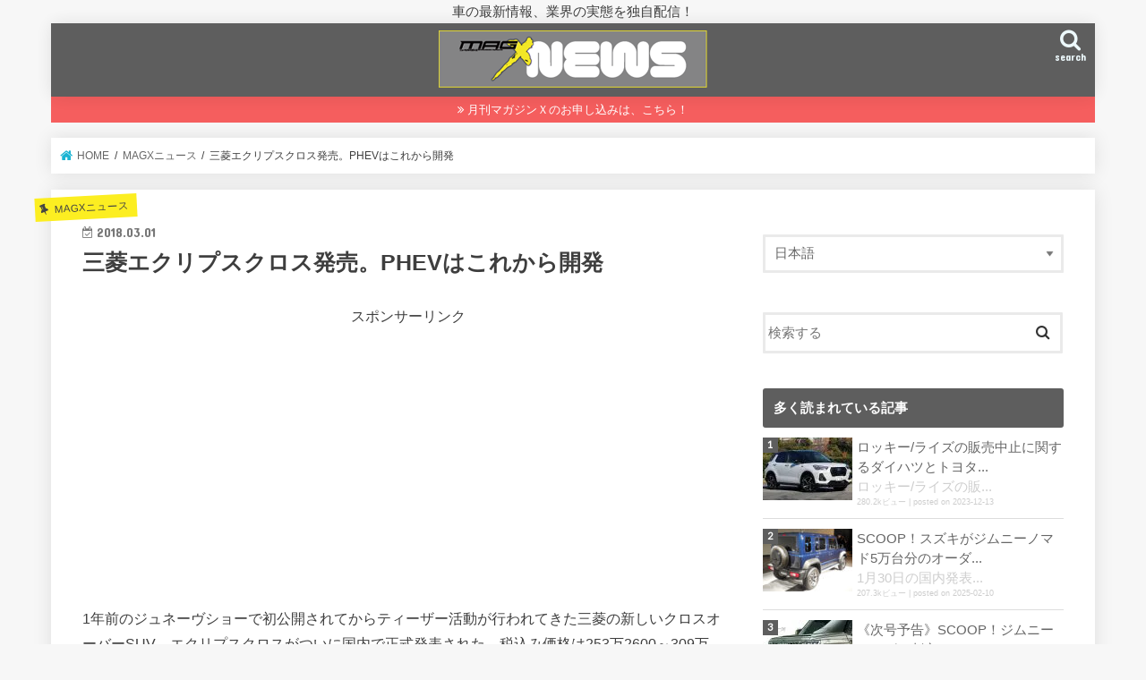

--- FILE ---
content_type: text/html; charset=utf-8
request_url: https://www.google.com/recaptcha/api2/aframe
body_size: 268
content:
<!DOCTYPE HTML><html><head><meta http-equiv="content-type" content="text/html; charset=UTF-8"></head><body><script nonce="x82KRmiq7i1m9ZZE5dXXoQ">/** Anti-fraud and anti-abuse applications only. See google.com/recaptcha */ try{var clients={'sodar':'https://pagead2.googlesyndication.com/pagead/sodar?'};window.addEventListener("message",function(a){try{if(a.source===window.parent){var b=JSON.parse(a.data);var c=clients[b['id']];if(c){var d=document.createElement('img');d.src=c+b['params']+'&rc='+(localStorage.getItem("rc::a")?sessionStorage.getItem("rc::b"):"");window.document.body.appendChild(d);sessionStorage.setItem("rc::e",parseInt(sessionStorage.getItem("rc::e")||0)+1);localStorage.setItem("rc::h",'1769360178814');}}}catch(b){}});window.parent.postMessage("_grecaptcha_ready", "*");}catch(b){}</script></body></html>